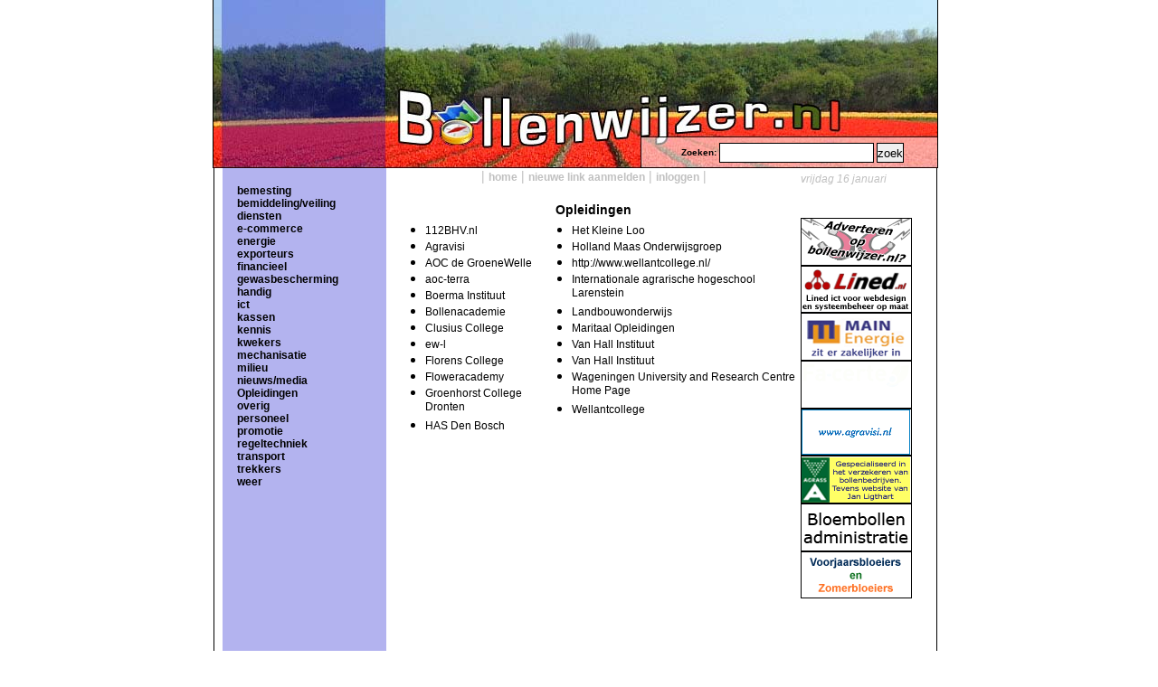

--- FILE ---
content_type: text/html; charset=UTF-8
request_url: http://www.bollenwijzer.nl/index.php?page=opendir&arg=Opleidingen
body_size: 3751
content:
<!DOCTYPE HTML PUBLIC "-//W3C//DTD HTML 4.01 Transitional//EN">
<html>
<head>
<TITLE>De bloembollen startpagina!  trefwoorden: onderwijs,opleiding,opleidingen,mbo,florens,college,school,instelling,agrarisch,vakopleiding,scholing,kennis,vmbo,middelbaar,beroeps,wageningen,cursus,cursussen,avondcursus,avond,leren,leer
</TITLE>
<link rel="stylesheet" href="bollenwijzer.css" type="text/css">
<script src="script.js" type="text/javascript" language="javascript"></script>

<meta http-equiv="Content-Type" content="text/html; charset=iso-8859-1">
<meta name="title" content="De bloembollen startpagina!">
<META name="keywords" content="onderwijs,opleiding,opleidingen,mbo,florens,college,school,instelling,agrarisch,vakopleiding,scholing,kennis,vmbo,middelbaar,beroeps,wageningen,cursus,cursussen,avondcursus,avond,leren,leer
"> 
<META name="description" content="Bollenwijzer, de startpagina voor de bollenteelt!">
<META name="rating" content="general">
<meta name="robots" content="ALL">
<meta name="revisit-after" content="14 days">

</head>
<body>
<DIV class="machine">
prijzen uitgebloeid van der hoek anemoon camassia lommerse bloembollen exportbedrijf hyacint tulp cultivar van den bos trnarsisompetnarcis schermhallen frankrijk narscis bloembollengids FLORIADE zantedeschia hyacinth herftstijlloos polen bollen oppotten naald van cleopatra narcis wanner bollen bewaren kubskisten bloemzaden amarilles hyacinten gigantic star narsis </DIV>
<DIV class="main" align="center">
	<DIV class="top" align="center">
			 <div class="zoek">
  			 <form action="?index.php">
				 	<input type="hidden" name="page" value="zoeken">
    			 Zoeken: <input name="zoek"> <input type="submit" value="zoek">
  			 </form>
			 </div>
	</DIV>
	<TABLE class="content" align="center" cellpadding="0" cellspacing="0" summary="onderwijs opleiding opleidingen mbo florens college school instelling agrarisch vakopleiding scholing kennis vmbo middelbaar beroeps wageningen cursus cursussen avondcursus avond leren leer
">
		<TR valign="top">
  	<TD class="left">
			 <BR>
  			              <A href="index.php?page=opendir&amp;arg=bemesting" class="menu">bemesting</A><BR>
					             <A href="index.php?page=opendir&amp;arg=bemiddeling/veiling" class="menu">bemiddeling/veiling</A><BR>
					             <A href="index.php?page=opendir&amp;arg=diensten" class="menu">diensten</A><BR>
					             <A href="index.php?page=opendir&amp;arg=e-commerce" class="menu">e-commerce</A><BR>
					             <A href="index.php?page=opendir&amp;arg=energie" class="menu">energie</A><BR>
					             <A href="index.php?page=opendir&amp;arg=exporteurs" class="menu">exporteurs</A><BR>
					             <A href="index.php?page=opendir&amp;arg=financieel" class="menu">financieel</A><BR>
					             <A href="index.php?page=opendir&amp;arg=gewasbescherming" class="menu">gewasbescherming</A><BR>
					             <A href="index.php?page=opendir&amp;arg=handig" class="menu">handig</A><BR>
					             <A href="index.php?page=opendir&amp;arg=ict" class="menu">ict</A><BR>
					             <A href="index.php?page=opendir&amp;arg=kassen" class="menu">kassen</A><BR>
					             <A href="index.php?page=opendir&amp;arg=kennis" class="menu">kennis</A><BR>
					             <A href="index.php?page=opendir&amp;arg=kwekers" class="menu">kwekers</A><BR>
					             <A href="index.php?page=opendir&amp;arg=mechanisatie" class="menu">mechanisatie</A><BR>
					             <A href="index.php?page=opendir&amp;arg=milieu" class="menu">milieu</A><BR>
					             <A href="index.php?page=opendir&amp;arg=nieuws/media" class="menu">nieuws/media</A><BR>
					             <A href="index.php?page=opendir&amp;arg=Opleidingen" class="menu">Opleidingen</A><BR>
					             <A href="index.php?page=opendir&amp;arg=overig" class="menu">overig</A><BR>
					             <A href="index.php?page=opendir&amp;arg=personeel" class="menu">personeel</A><BR>
					             <A href="index.php?page=opendir&amp;arg=promotie" class="menu">promotie</A><BR>
					             <A href="index.php?page=opendir&amp;arg=regeltechniek" class="menu">regeltechniek</A><BR>
					             <A href="index.php?page=opendir&amp;arg=transport" class="menu">transport</A><BR>
					             <A href="index.php?page=opendir&amp;arg=trekkers" class="menu">trekkers</A><BR>
					             <A href="index.php?page=opendir&amp;arg=weer" class="menu">weer</A><BR>
										 <BR>
  	</TD>
		<TD class="base"> <!-- ############################################################################## -->
			<DIV class="toplinks" align="center">
			| <a href="http://bloembollen.bollenwijzer.nl/index.php" class="toplinks">home</a> |
			<a href="index.php?page=toevoegen" class="toplinks">nieuwe link aanmelden</a> |
			<a href="onderhoud/onderhoud.php" class="toplinks">inloggen</a> |
			</DIV>
			<BR>
			                    	<H1 align="center">Opleidingen</H1>
                    	<TABLE align=center><TR valign=top>
												 <TD><UL>
                                            				 <LI><A href="http://www.112bhv.nl" target="_blank" ONMOUSEOVER="return showdesc('de cursus bedrijfshulpverlening via de website 112bhv.nl voor het behalen en verlengen van uw bhv-certificaat. in uw eigen tempo wanneer het u uitkomt')" ONMOUSEOUT="return closehelp();">112BHV.nl</A><BR></LI>
                                                				 <LI><A href="http://www.agravisi.nl/" target="_blank" ONMOUSEOVER="return showdesc('De belangrijkste doelstelling van AgraVisi is: Het verhogen van het kennisniveau van allen die in de agrarische sector werkzaam zijn.')" ONMOUSEOUT="return closehelp();">Agravisi</A><BR></LI>
                                                				 <LI><A href="http://www.groenewelle.nl/" target="_blank" ONMOUSEOVER="return showdesc('Agrarisch OpleidingsCentrum de Groene Welle, scholing, bijscholing en nascholing in de agrarische sector')" ONMOUSEOUT="return closehelp();">AOC de GroeneWelle</A><BR></LI>
                                                				 <LI><A href="http://www.aoc-terra.nl/" target="_blank" ONMOUSEOVER="return showdesc('aoc-terra')" ONMOUSEOUT="return closehelp();">aoc-terra</A><BR></LI>
                                                				 <LI><A href="http://www.bloemschikken.nl/" target="_blank" ONMOUSEOVER="return showdesc('Boerma Instituut is a School for Professional Floral Design Courses. U maakt hier niet alleen mooie bloemstukken, maar U krijgt bij ons ook echt LES !!')" ONMOUSEOUT="return closehelp();">Boerma Instituut</A><BR></LI>
                                                				 <LI><A href="http://www.bollenacademie.nl/" target="_blank" ONMOUSEOVER="return showdesc('De Bollenacademie is een samenwerkingsverband tussen onderwijs, voorlichting en bedrijfsleven met als doel het stimuleren van onderwijs en scholing op het gebied van bloembollenteelt en handel.')" ONMOUSEOUT="return closehelp();">Bollenacademie</A><BR></LI>
                                                				 <LI><A href="http://www.clusius.nl/" target="_blank" ONMOUSEOVER="return showdesc('')" ONMOUSEOUT="return closehelp();">Clusius College</A><BR></LI>
                                                				 <LI><A href="http://www.ew-l.nl/" target="_blank" ONMOUSEOVER="return showdesc('Opleidingsinstituut o.a. Vorkheftrucktrainingen')" ONMOUSEOUT="return closehelp();">ew-l</A><BR></LI>
                                                				 <LI><A href="http://www.florenscollege.nl/" target="_blank" ONMOUSEOVER="return showdesc('Florens College voor opleidingen in teelt, handel, tuincentrum, bloemschikken en groene ruimte (hovenier). Tevens vele cursussen. Gevestigd te Aalsmeer, Amsterdam en Naarden.')" ONMOUSEOUT="return closehelp();">Florens College</A><BR></LI>
                                                				 <LI><A href="http://www.floweracademy.nl" target="_blank" ONMOUSEOVER="return showdesc('floweracademy.nl is gespecialiseerd in cursussen en trainingen voor de gehele keten in bloemen en planten.')" ONMOUSEOUT="return closehelp();">Floweracademy</A><BR></LI>
                                                				 <LI><A href="http://www.groenhorstdronten.nl/" target="_blank" ONMOUSEOVER="return showdesc('Het Groenhorst College is een onderwijscentrum voor voeding, landbouw, natuur en milieu.De locatie Dronten is een van de tien locaties van het Groenhorst College.')" ONMOUSEOUT="return closehelp();">Groenhorst College Dronten</A><BR></LI>
                                                				 <LI><A href="http://www.hasdenbosch.nl/" target="_blank" ONMOUSEOVER="return showdesc('Welkom bij HAS Den Bosch')" ONMOUSEOUT="return closehelp();">HAS Den Bosch </A><BR></LI>
                        </UL></TD><TD><UL>                        				 <LI><A href="http://www.hetkleineloo.nl/" target="_blank" ONMOUSEOVER="return showdesc('Het Kleine Loo, tijdschrift over land- en tuinbouw voor het onderwijs.')" ONMOUSEOUT="return closehelp();">Het Kleine Loo</A><BR></LI>
                                                				 <LI><A href="http://www.holland-college.nl/" target="_blank" ONMOUSEOVER="return showdesc('Holland Maas Onderwijsgroep')" ONMOUSEOUT="return closehelp();">Holland Maas Onderwijsgroep</A><BR></LI>
                                                				 <LI><A href="http://www.wellantcollege.nl/" target="_blank" ONMOUSEOVER="return showdesc('')" ONMOUSEOUT="return closehelp();">http://www.wellantcollege.nl/</A><BR></LI>
                                                				 <LI><A href="http://www.larenstein.nl/" target="_blank" ONMOUSEOVER="return showdesc('')" ONMOUSEOUT="return closehelp();">Internationale agrarische hogeschool Larenstein</A><BR></LI>
                                                				 <LI><A href="http://landbouwonderwijs.kennisnet.nl/" target="_blank" ONMOUSEOVER="return showdesc('groen onderwijs')" ONMOUSEOUT="return closehelp();">Landbouwonderwijs</A><BR></LI>
                                                				 <LI><A href="http://www.maritaal.nl/" target="_blank" ONMOUSEOVER="return showdesc('maritaal opleidingen, cursus engels, cursus duits, cursus frans, cursus spaans, binnen uw onderneming.												 ')" ONMOUSEOUT="return closehelp();">Maritaal Opleidingen</A><BR></LI>
                                                				 <LI><A href="http://www.vhall.nl/" target="_blank" ONMOUSEOVER="return showdesc('De groene hogeschool voor voeding, milieu, landbouw en dieren. NIEUW: Kust- en Zeestudies')" ONMOUSEOUT="return closehelp();">Van Hall Instituut</A><BR></LI>
                                                				 <LI><A href="http://www.vanhallinstituut.nl/" target="_blank" ONMOUSEOVER="return showdesc('De groene hogeschool voor voeding, milieu, landbouw en dieren. NIEUW Kust- en Zeestudies.')" ONMOUSEOUT="return closehelp();">Van Hall Instituut</A><BR></LI>
                                                				 <LI><A href="http://www.wur.nl/" target="_blank" ONMOUSEOVER="return showdesc('Wageningen University and Research Centre is a knowledge centre that combines fundamental and applied research with innovative education in the areas of food technology, agrotechnology, plant and animal production systems, nature and the environment.')" ONMOUSEOUT="return closehelp();">Wageningen University and Research Centre Home Page</A><BR></LI>
                                                				 <LI><A href="http://www.wellant.nl/" target="_blank" ONMOUSEOVER="return showdesc('Wellantcollege')" ONMOUSEOUT="return closehelp();">Wellantcollege</A><BR></LI>
                                             	 			</UL></TD></TR>
								</TABLE>
                     		</TD>  <!-- ############################################################################## -->
		<TD class="right" style="width:150px">
				<DIV class=time align=right>vrijdag 16 januari  &nbsp;</DIV><BR><BR>
     		            <a href="http://www.bollenwijzer.nl/index.php?page=nieuws&nieuwspage=detail&arg=2" target=""><img src="img/advert.png" alt="Klik hier om meer te weten te komen over de adverteer mogelijkheden." width="120" height="50" style="border: 1pt black solid"></a>
                        <a href="http://www.lined.nl" target="_new"><img src="img/lined.png" alt="Lined, voor uw webdesign, systeembeheer, netwerk beheer/aanleg en maatwerk oplossingen." width="120" height="50" style="border: 1pt black solid"></a>
                        <a href="http://www.mainenergie.nl/" target="_new"><img src="img/main-energie.gif" alt="Main Energie" width="120" height="50" style="border: 1pt black solid"></a>
                        <a href="http://www.facerte.com/" target="_new"><img src="img/banner_facerte.gif" alt="Fa-certe" width="120" height="50" style="border: 1pt black solid"></a>
                        <a href="http://www.agravisi.nl" target="_new"><img src="img/agravisi.gif" alt="Agravisi - Cursussen, Advies en Communicatie" width="120" height="50" style="border: 1pt black solid"></a>
                        <a href="http://www.agrass.nl/" target="_new"><img src="img/agrass.gif" alt="Gespecialiseerd in het verzekeren van bollenbedrijven, Tevens website van Jan Ligthart" width="120" height="50" style="border: 1pt black solid"></a>
                        <a href="http://www.smartbulb.nl/" target="_new"><img src="img/sb.gif" alt="Smartbulb online bloembollen administratie" width="120" height="50" style="border: 1pt black solid"></a>
                        <a href="http://www.debloembol.nl/" target="_new"><img src="img/debloembol.gif" alt="Koop hier bollen en knollen" width="120" height="50" style="border: 1pt black solid"></a>
                     <!--google adds-->
         <script type="text/javascript"><!--
google_ad_client = "pub-5525057148252806";
google_ad_width = 120;
google_ad_height = 240;
google_ad_format = "120x240_as";
google_ad_type = "text_image";
google_ad_channel ="";
google_color_border = "A8DDA0";
google_color_bg = "EBFFED";
google_color_link = "0000CC";
google_color_url = "008000";
google_color_text = "6F6F6F";
//--></script>
<script type="text/javascript"
  src="http://pagead2.googlesyndication.com/pagead/show_ads.js">
</script>
         <!--end google adds-->
		</TD>
		</TR>
	</TABLE>
</DIV>
<P align="center"><a href="http://www.lined.nl" target="_new">Bollenwijzer wordt u aangeboden door Lined</a>
<div id="dcontent" style="position:absolute;left:0;top:0; width:300pt; height:40pt"></div>
<!--<ilayer id="ns4dcontent" width="100%" height="38px"><layer id="ns4dcontent2" width=100% height=38px></layer></ilayer>-->
</body>
<script src="http://www.google-analytics.com/urchin.js" type="text/javascript">
</script>
<script type="text/javascript">
_uacct = "UA-2915917-2";
urchinTracker();
</script>
</html>



--- FILE ---
content_type: text/html; charset=utf-8
request_url: https://www.google.com/recaptcha/api2/aframe
body_size: 267
content:
<!DOCTYPE HTML><html><head><meta http-equiv="content-type" content="text/html; charset=UTF-8"></head><body><script nonce="mZBPud7FAMFb-Sdkbsz0mg">/** Anti-fraud and anti-abuse applications only. See google.com/recaptcha */ try{var clients={'sodar':'https://pagead2.googlesyndication.com/pagead/sodar?'};window.addEventListener("message",function(a){try{if(a.source===window.parent){var b=JSON.parse(a.data);var c=clients[b['id']];if(c){var d=document.createElement('img');d.src=c+b['params']+'&rc='+(localStorage.getItem("rc::a")?sessionStorage.getItem("rc::b"):"");window.document.body.appendChild(d);sessionStorage.setItem("rc::e",parseInt(sessionStorage.getItem("rc::e")||0)+1);localStorage.setItem("rc::h",'1768594180762');}}}catch(b){}});window.parent.postMessage("_grecaptcha_ready", "*");}catch(b){}</script></body></html>

--- FILE ---
content_type: text/css
request_url: http://www.bollenwijzer.nl/bollenwijzer.css
body_size: 696
content:
BODY
{
  margin-top:0pt;
  margin-left:0pt;
}
H1{
	 font-size: 14px;
	 margin: 2px;
}
A, .zoek, H1{
	font-family: Verdana, Arial, Sans-Serif;
}

A{
	font-size: 12px;
	text-decoration: none;
	color:black;
}
INPUT{
	border: 1px solid black;
	height: 22px;
	margin: 0px;
	padding: 0px;
	vertical-align:middle;

}

FORM{
	display: inline;
}

.time{
		margin-top: 5px;
 		TEXT-ALIGN: left;
    FONT-WEIGHT: normal;
    FONT-SIZE: 12px;
		white-space: nowrap;
    COLOR: silver;
    FONT-FAMILY: Arial,Helvetica;
		font-style: italic;
}
.top{
  background-image: url('images/top.jpg');
  width: 800px;
  height: 186px;
	border-right: 1px solid black;
	border-left: 1px solid black;
}
.content{
  width: 800px;
	border: 1px solid black;
	padding: 0px;
	border-top: 0px solid black;
	
}
.zoek{
	position: relative;
	left: 240px;
	top: 158px;
	font-family: Verdana, Arial, Sans-Serif;
	font-size: 10px;
	font-weight: 700;
}

.main{
  width: 100%;
}
.left{
  background-image: url('images/bg_left.gif');
  width: 190px;
  height: 70%;
}
.right{
  width: 130px;
}
.menu{
		margin-left:25px;
		font-weight: 700;
}
.base {
}
.machine {
		display: none;
}
.toplinks {
		color: silver;
		font-weight: bold;
}
.mylay
{
    TEXT-ALIGN:center;
    BORDER-RIGHT: black 1pt solid;
    PADDING-RIGHT: 10pt;
    BORDER-TOP: black 1pt solid;
    PADDING-LEFT: 10pt;
    FONT-WEIGHT: bold;
    FONT-SIZE: 8pt;
    BORDER-LEFT: black 1pt solid;
    COLOR: black;
    BORDER-BOTTOM: black 1pt solid;
    FONT-FAMILY: Arial,Helvetica;
    BACKGROUND-COLOR: #B3B3EF;
}

--- FILE ---
content_type: text/javascript
request_url: http://www.bollenwijzer.nl/script.js
body_size: 628
content:
y = 0;
x = 0;
n6=(document.getElementById&&!document.all);
ns=(document.layers);
ie=(document.all);

function showdesc(tekst){

	if(tekst!=''){
  	tekst="<table summary=\"\"><tr><td class=\"mylay\">"+tekst;
    tekst=tekst+"</td></tr></table>";
	}
	//if IE 4+
  if (document.all){
  dcontent.innerHTML=tekst;
	dcontent.style.left=x+"px";
	dcontent.style.top=y+"px";
	}
  //else if NS 6 (supports new DOM)
  else if (document.getElementById){
  rng = document.createRange();
  el = document.getElementById("dcontent");
	el.style.left=(x+"px");
	el.style.top=y+"px";
  rng.setStartBefore(el);
  htmlFrag = rng.createContextualFragment(tekst);
  while (el.hasChildNodes())
  el.removeChild(el.lastChild);
  el.appendChild(htmlFrag);
  }
}

function closehelp(){
  //if IE 4+
  if (document.all)
  dcontent.innerHTML="";
  //else if NS 6 (supports new DOM)
  else if (document.getElementById){
  rng = document.createRange();
  el = document.getElementById("dcontent");
  rng.setStartBefore(el);
  htmlFrag = rng.createContextualFragment("");
  while (el.hasChildNodes())
  el.removeChild(el.lastChild);
  el.appendChild(htmlFrag);
  }
}

(ns||n6)?window.captureEvents(Event.MOUSEMOVE):0;
function Mouse(evnt){
  oY=(ns||n6)?window.pageYOffset:0;
	oY=(ie)?document.body.scrollTop + document.documentElement.scrollTop:0;
	scrollLeft = document.body.scrollLeft + document.documentElement.scrollLeft;
  y = (ns||n6)?evnt.pageY+4 :event.y+4;
  x = (ns||n6)?evnt.pageX+1:event.x+1;
  x = x -150;
  y = y + oY +30;
}
(ns)?window.onMouseMove=Mouse:document.onmousemove=Mouse;